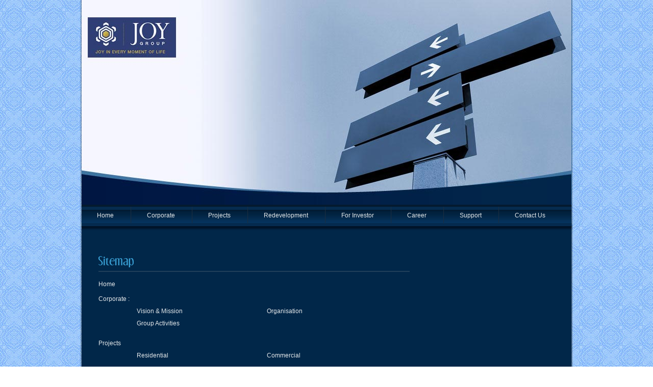

--- FILE ---
content_type: text/html; charset=utf-8
request_url: http://joyrealty.in/sitemap.aspx
body_size: 13265
content:


<!DOCTYPE html PUBLIC "-//W3C//DTD XHTML 1.0 Transitional//EN" "http://www.w3.org/TR/xhtml1/DTD/xhtml1-transitional.dtd">
<html xmlns="http://www.w3.org/1999/xhtml">
<head><title>
	Joy Group Website
</title><link href="resources/css/Global.css" rel="stylesheet" type="text/css" /><link href="resources/css/tab.css" rel="stylesheet" type="text/css" /><link href="resources/css/superfish.css" rel="stylesheet" type="text/css" /><link href="resources/css/superfish-navbar.css" rel="stylesheet" type="text/css" /><link href="resources/fancybox/jquery.fancybox-1.3.1.css" rel="stylesheet" type="text/css" />
    <script type="text/javascript" src="http://ajax.googleapis.com/ajax/libs/jquery/1.4.2/jquery.js"></script>
    <script src="resources/js/script.js" type="text/javascript"></script>
    <script src=" resources/js/hoverIntent.js" type="text/javascript"></script>
    <script src=" resources/js/superfish.js" type="text/javascript"></script>
    <!--[if lte IE 7]><style type="text/css">ul li{display:inline;/*float:left;*/}</style><![endif]-->
    <!--[if IE 6]> <script src="resources/js/DD_belatedPNG.js" type="text/javascript"></script><script> DD_belatedPNG.fix('div, .png, img, span, a,.leftpan');</script> <![endif]-->
    
    <script type="text/javascript">
        $(document).ready(function () {

            var loc = window.location.toString().split("/")
            loc = loc[loc.length - 1]
            // alert(loc);
            var ax1 = $(".footer .footermenu li a[href=\"" + loc + "\"]");
            $(ax1).addClass('current');


        });
    </script>
</head>
<body>
    <form name="aspnetForm" method="post" action="./sitemap.aspx" id="aspnetForm">
<div>
<input type="hidden" name="__VIEWSTATE" id="__VIEWSTATE" value="/wEPDwUJNDMyNDU0NjAzZGRpju0deCVfrPqb4NzW7TXRhwkoorN/yp+1rAxDpQbZIA==" />
</div>

<div>

	<input type="hidden" name="__VIEWSTATEGENERATOR" id="__VIEWSTATEGENERATOR" value="40FF648A" />
</div>
    <div class="wrapper">
        
    <div style="width: 966px; height: 402px; background: url(resources/images/bannerbg.png) repeat-y;
        text-align: center;">
        <img src="resources/images/sitemapbanner.jpg" usemap="#link" />
        <map name="link">
            <area shape="rect" coords="20,55,180,110" href="Default.aspx" />
        </map>
    </div>

        <div class="mainmenu float-left">
            <div class="float-left">
                <img src=" resources/images/menu_left1.png" alt="" /></div>
            <ul class="menu float-left sf-menu sf-navbar">
                <li><a href="default.aspx">Home</a><span><img alt="" src=" resources/images/menusep.jpg" /></span></li>
                <li><a href="visionmission.aspx" class="act">Corporate</a><span><img src=" resources/images/menusep.jpg" /></span>
                    <ul class="first">
                       
                        <li><a href="visionmission.aspx">Vision & Mission</a></li>
                        <li><a href="organisation.aspx">Organisation</a></li>
                        <li><a href="groupactivities.aspx">Group Activities</a></li>
                     
                        
                    </ul>
                </li>
                <li class="act"><a href="projects.aspx">Projects</a><span>
                    <img src=" resources/images/menusep.jpg" /></span>
                    <ul class="second">
                       
                        <li class="last"><a href="joy_alka.aspx">Joy Alka</a></li>
                    </ul>
                </li>
                <li><a href="redevelopment.aspx" class="act">Redevelopment</a><span><img alt="" src="resources/images/menusep.jpg" /></span>
                    <ul class="third">
                        <li><a href="redevelopment.aspx">What is Redevelopment </a></li>
                        <li class="last"><a href="benefitredevelopment.aspx">Benefits With Joy</a></li>
                    </ul>
                </li>
                <li><a href="investor.aspx">For Investor</a><span><img alt="" src=" resources/images/menusep.jpg" /></span></li>
                <li><a class="act" href="career.aspx">Career</a><span><img alt="" src=" resources/images/menusep.jpg" /></span>
                    <ul class="fifth">
                        <li><a href="career.aspx">Career at Joy Group</a></li>
                        <li class="last"><a href="ourculture.aspx">Our Culture</a></li>
                    </ul>
                </li>
                <li><a href="projectenquiry.aspx">Support</a><span><img alt="" src=" resources/images/menusep.jpg" /></span>
                    <ul class="fourth">
                        <li><a href="projectenquiry.aspx">Project Enquiry </a></li>
                        <li><a href="bankloans.aspx">Bank Loans </a></li>
                        <li><a href="banklinks.aspx">Links to Banks</a></li>
                        <li class="last"><a href="feedback.aspx">Feedback </a></li>
                    </ul>
                </li>
                <li><a href="contactus.aspx" class="mainlast">Contact Us</a></li>
            </ul>
            <div class="float-right">
                <img alt="" src=" resources/images/menu_right1.png" /></div>
        </div>
        <div class="clear">
        </div>
        
    <div class="contaner">
        
        <div class="main_content float-left" style="min-height: 450px;">
            <div class="clear">
            </div>
            <div class="leftpan float-left">
                <div class="heading1 examples">
                    <img src="resources/images/sitemaptext.png" /></div>
                <ul class="sitemap float-left">
                    <li><a href="Default.aspx">Home</a></li>
                    <li><a href="visionmission.aspx" class="act">Corporate :</a>
                        <ul class="sitesubmenu clear">
                          
                            <li><a href="visionmission.aspx">Vision & Mission</a></li>
                            <li><a href="organisation.aspx">Organisation</a></li>
                            <li><a href="groupactivities.aspx">Group Activities</a></li>
                           
                        </ul>
                    </li>
                    <li><a href="projects.aspx?type=Residential&status=Ongoing">Projects</a>
                        <ul class="sitesubmenu clear">
                            <li><a href="projects.aspx?type=Residential&status=Ongoing">Residential</a></li>
                            <li><a href="projects.aspx?type=Commercial&status=Ongoing">Commercial </a></li>
                           
                    </li>
                </ul>
                </li>
                <li><a href="redevelopment.aspx">Redevelopment :</a>
                    <ul class="sitesubmenu clear">
                        <li><a href="redevelopment.aspx">What is Redevelopment </a></li>
                        <li class="last"><a href="benefitredevelopment.aspx">Benefits with Joy </a></li>
                    </ul>
                </li>
                <li><a href="gallery.aspx">Gallery</a></li>
                <li><a href="career.aspx">Career</a></li>
                <li><a href="projectenquiry.aspx">Support :</a>
                    <ul class="sitesubmenu">
                        <li><a href="projectenquiry.aspx">Project Enquiry </a></li>
                        <li><a href="bankloans.aspx">Bank Loans </a></li>
                        <li><a href="banklinks.aspx">Links to Banks</a></li>
                        <li class="last"><a href="feedback.aspx">Feed Back </a></li>
                    </ul>
                </li>
                <li><a href="contactus.aspx" class="mainlast">Contact Us</a></li>
                </ul>
                <div class="clear">
                </div>
                <div style="color: #399fd4; font-size: 14px; margin-top: 20px; margin-bottom: 10px;">
                    Footer :-</div>
                <ul class="sitemap ">
                    <li>Social Media :
                        <ul class="sitesubmenu float-left">
                            <li><a href="http://www.delicious.com/joygroup_web " target="_blank">Delicious </a>
                            </li>
                            <li><a href="http://www.facebook.com/profile.php?id=100002097815104 " target="_blank">
                                Facebook </a></li>
                            <li><a href="http://twitter.com/joygroup_web" target="_blank">Twitter</a></li></ul>
                    </li>
                    <li>Calender :
                        <ul class="sitesubmenu float-left">
                            <li><a href="newsevents.aspx">News & Events </a></li>
                            <li><a href="projectupdates.aspx">Project Updates</a></li></ul>
                    </li>
                    <li>Media Center :
                        <ul class="sitesubmenu float-left">
                            <li><a href="pcoverage.aspx">Press Coverage </a></li>
                            
                            
                            <li><a href="emedia.aspx">Electronic Media</a></li></ul>
                    </li>
                    <li>Buyer's Guide :
                        <ul class="sitesubmenu float-left">
                            <li><a href="indianresident.aspx">Indian Resident</a></li>
                            <li><a href="nri.aspx">NRI</a></li>
                            <li><a href="foreign_natcomp.aspx">Foreign National & Companies</a></li></ul>
                    </li>
                    <li><a href="disclaimer.aspx">Disclaimer</a></li>
                    <li><a href="sitemap.aspx">Sitemap</a></li>
                </ul>
            </div>
        </div>
        
    </div>
    <div class="clear">
    </div>

        <div class="clear">
        </div>
        <div class="mainfooter">
            <div class="footer float-left">
                <ul class="float-left footermenu">
                    <li>Social Media </li>
                    <li>Calender</li>
                    <li>Media Center</li>
                    <li>Support</li>
                    <li>Buyer's Guide</li>
                    <li><a href="disclaimer.aspx">Disclaimer</a></li>
                    <li style="width: 50px;"><a href="sitemap.aspx">Sitemap</a></li>
                </ul>
                <div class="socialicon float-left">
                    <ul class="float-left">
                        <li><a href="http://www.delicious.com/joygroup_web " target="_blank">Delicious </a>
                        </li>
                        <li><a href="http://www.facebook.com/profile.php?id=100002097815104" target="_blank">
                            Facebook </a></li>
                        <li><a href="http://twitter.com/joygroup_web" target="_blank">Twitter</a></li></ul>
                    <ul class="float-left">
                        <li><a href="newsevents.aspx">News & Events </a></li>
                        <li><a href="projectupdates.aspx">Project Updates</a></li></ul>
                    <ul class="float-left">
                        <li><a href="pcoverage.aspx">Press Coverage </a></li>
                        
                        
                        <li><a href="emedia.aspx">Electronic Media</a></li></ul>
                    <ul class="float-left">
                        <li><a href="projectenquiry.aspx">Project Enquiry </a></li>
                        <li><a href="bankloans.aspx">Bank Loans </a></li>
                        <li><a href="banklinks.aspx">Links to Banks</a></li>
                        <li><a href="feedback.aspx">Feed Back </a></li>
                    </ul>
                    <ul class="float-left">
                        <li><a href="indianresident.aspx">Indian Resident</a></li>
                        <li><a href="nri.aspx">NRI</a></li>
                        <li><a href="foreign_natcomp.aspx">Foreign National & Companies</a></li>
                    </ul>
                </div>
                <div class="clear">
                </div>
                <div class=" copyright float-right">
                    © Copyright 2010 Joy Groups | Powered By <a href="http://www.conquestmediahouse.com"
                        target="_blank">Conquest Media House</a>
                </div>
            </div>
        </div>
    </div>
    <script type="text/javascript">
        $(document).ready(function () {
            var loc = window.location.toString().split("/")
            loc = loc[loc.length - 1]
            $(".menu li a[href=\"" + loc + "\"]").addClass('current');
            // $(".menu li a[href=\"" + loc + "\"]").parent().parent().parent().addClass('current').show();
            $(".menu li a[href=\"" + loc + "\"]").parent().parent().parent().addClass('current sfHover sf-breadcrumb');
            $('ul.sf-menu').superfish();
            $("ul.sf-menu").superfish({ pathClass: 'current' });
        });
    </script>
    </form>
</body>
</html>


--- FILE ---
content_type: text/css
request_url: http://joyrealty.in/resources/css/Global.css
body_size: 18138
content:
html{ height:100%; width:100%;} 
body {font-size:100%; text-align:center; margin:0; padding:0;  font-family:Arial;  background: url(../images/bodybg1.jpg);}
h1,h2,h3,h4,h5,h6 { font-weight: normal; margin:0; padding:0;}
h1 { font-size: 3em; line-height: 1;}h2 { font-size: 2em;}h3 { font-size: 1.5em; line-height: 1;}h4 { font-size: 1.2em; line-height: 1.25; }
h5 { font-size: 1em; font-weight: bold;}h6 { font-size: 1em; font-weight: bold; }
img{ border:0;}a{ outline:none;}
.float-left{ float:left; display:inline;}.float-right{ float:right; display:inline;}
.float-rera{float: left;font-size: 15px;color: #fff;}
.txtleft{ text-align:left;}.txtright{ text-align:right;}form{ margin:0; padding:0;}
.txtcent{ text-align:center;}.txtjust{ text-align:justify;}.btn{ cursor:pointer;}
.clear{ clear:both;}p{ text-align:left; margin:0; padding:0;}.lclear{ clear:left;}.rclear{ clear:right;} 
.wrapper{  text-align:left; margin:auto;width:966px;}
.color-white{color:#fff;text-decoration: none;}
/***********Slider CSS**********/
.gallery{width:960px;overflow:hidden;position:relative; height:447px;}
#slides{height:446px;width:960px;position:absolute;z-index:1;overflow:hidden;}
.slide{float:left;overflow:auto;}
#menu{height:112px;background:url(../images/ulbg1.png);z-index:2;width:955px;position:absolute;margin-top:339px; text-align:right; padding-right:5px;}
#menu ul{margin:0px;padding:0px;float:right; margin-top:10px; margin-right:80px;}
#menu li{display:inline-block;list-style:none;float:left;margin-left:15px; text-align:center;	}
/*li.menuItem1{ height:44px; width:80px; background:url(../images/slider_img/thumb1border.jpg) no-repeat bottom center; padding-bottom:24px; margin-top:20px;}
li.menuItem2{ height:59px; width:106px; background:url(../images/slider_img/thumb2border.jpg) no-repeat bottom center;padding-bottom:24px;margin-top:13px;}*/
li.menuItem1{ height:76px; width:135px; background:url(../images/slider_img/thumb3border.jpg) no-repeat bottom center; padding-bottom:24px;}
li.menuItem2{ height:76px; width:135px; background:url(../images/slider_img/thumb4border.jpg) no-repeat bottom center; padding-bottom:24px;}
/*li.menuItem5{ height:59px; width:106px; background:url(../images/slider_img/thumb5border.jpg) no-repeat bottom center; padding-bottom:24px;margin-top:10px;}
li.menuItem6{ height:44px; width:80px; background:url(../images/slider_img/thumb6border.jpg) no-repeat bottom center; padding-bottom:24px;margin-top:15px;}*/
#menu li.act a img{cursor: pointer; border:solid 3px #ffcc00;}
#menu li a{
	display:block;
	height:35px;
	padding-top:10px;
}
#menu li a img{
	border:solid 3px #3d74a3;
}
#menu li a img:hover{border:solid 3px #e7d40b;}
#menu li a img.act{border:solid 3px #e7d40b;}
/***********Slider CSS END**********/
.mainmenu{ height:51px; }
* html .mainmenu{ margin-bottom:-4px; margin-top:-4px; }
.mainmenu .menu { list-style-type:none; margin:0; padding:0; padding-bottom:15px; padding-top:4px;background:url(../images/menubg1.jpg) repeat-x; width:960px;}
.mainmenu .menu li{ display:inline; float:left;}
.mainmenu .menu li a{ text-decoration:none; color:#e6e9eb; font-size:12px; float:left; display:block; padding-left:30px; padding-right:33px; padding-top:10px;padding-bottom:10px;}
* html .mainmenu .menu li a{padding-right:34px;}
.mainmenu .menu li a span{ float:left; height:33px; width:2px;}
.mainmenu .menu li a:hover{ color:#e6e9eb; background:url(../images/menuhover.jpg) repeat-x;}
.mainmenu .menu li a.current{ color:#e6e9eb; background:url(../images/menuhover.jpg) repeat-x;}
.mainmenu .menu li ul{ margin-top:8px; height:22px; background:#053159;  padding-left:19px; padding-right:19px;}
.mainmenu .menu li ul.first{  margin-left:98px; }
.mainmenu .menu li ul.second{  margin-left:219px;  }
.mainmenu .menu li ul.third{  margin-left:329px;  }
.mainmenu .menu li ul.fourth{  margin-left:408px;  }
.mainmenu .menu li ul.fifth{  margin-left:611px;  }
.mainmenu .menu li ul li{height:22px;  border-right:solid 1px #012749;}
.mainmenu .menu li ul li.last{ border-right:none;}
.mainmenu .menu li ul li a{color:#e6e9eb; height:19px; font-size:12px; float:left; display:block;padding:3px 11px 0 11px;}
.mainmenu .menu li ul li a:hover{ background:none; color:#399fd4;}
.mainmenu .menu li ul li a.current{ background:none; color:#399fd4;}

.contaner{ background:url(../images/contanerbg.png) repeat-y; width:960px; height:100%; float:left;padding:0px 3px 0px 3px;}
.contaner .main_content{ width:918px; padding:20px 21px 40px 21px;}

.contaner .main_content1{ width:960px;}
.contaner .main_content2{ width:918px; padding:10px 21px 0px 21px;}
.contaner .main_content .content{ margin-top:30px;}
.contaner .main_content p{ font-size:13px; color:#e6e9eb; text-align:justify;}
.target { font-size:12px; color:#d7dbdf;  padding-bottom:8px;  width:100%;  text-align:right; display:none;}
.target a{ font-size:12px; color:#e6e9eb;}
.leftpan{ float:left; width:610px; margin-right:71px; margin-left:12px;}
* html .leftpan{ margin-right:21px;}
.heading{ margin-bottom:20px; float:left; width:100%;}
.heading1{ margin-top:30px;margin-bottom:17px; float:left; width:100%; clear:both; background:url(../images/headtextbg.jpg) repeat-x bottom left; padding-bottom:9px;}
.heading2{margin-top:20px; margin-bottom:15px; float:left; width:100%;}
.leftpan p{ font-size:13px; color:#e6e9eb; text-align:justify; line-height:150%;}
.leftpan p span{ color:#faeeab; font-size:15px;}
.leftpan p a{ color:#fff;}
.leftpan p a:hover{ color:#faeeab;}
.rightpan{ width:225px;}
.rightpan .box1{ background:#012749; border:solid 1px #133e62; border-bottom:none; width:211px; padding:15px 8px 0px 4px;}
* html .rightpan .box1{ margin-bottom:-2px;}
.rightpan .box1 .sp1{ font-size:15px; color:#faeeab; margin-left:6px;}
.rightpan .box1 ul{ list-style-type:none; margin:0; padding:0;}
.rightpan .box1 ul li{ border-bottom:solid 1px #1e3d59; margin-top:3px; padding-bottom:3px;}
* html .rightpan .box1 ul li{ margin-bottom:2px; float:left;}
.rightpan .box1 ul li img{ margin-right:4px; margin-left:3px;}
.rightpan .box1 ul li a{ text-decoration:none; font-size:12px; color:#d1e4f0;}
.rightpan .box1 ul li a.downlink{ font-size:9px; color:#399fd4; padding-top:4px;}
.rightpan .box2{background:#012749; border:solid 1px #133e62; border-bottom:none; width:213px; height:25px;padding:11px 0px 0px 10px; font-size:12px;}
* html .rightpan .box2{ margin-bottom:-2px;}
.rightpan .box2 a{ text-decoration:none; color:#fff;}
.rightpan .box2 img{ margin-right:7px; float:left; display:inline;}
.rightpan .box3{ width:225px; float:left; height:100%;}
.rightpan .box3 .search{ background:#012749; border:solid 1px #133e62; border-bottom:none; width:199px;  padding:13px 14px 15px 10px; float:left;}
.rightpan .box3 .sp2{ font-size:15px; color:#faeeab;}
.rightpan .box3 .search .dropdown select{ width:204px; background:#2e6187; border:solid 1px #295b81; border-top:solid 1px #1f496b; height:19px; font-size:11px; color:#e6e9eb; margin-top:3px; margin-bottom:6px;}
.dropdown{color:#399fd4; font-size:12px; margin-top:10px;}
.rightpan .box4{ margin-top:10px; text-align:center; background:url(../images/searchbg1.png) no-repeat bottom; width:225; height:166px; padding-bottom:8px; margin-right:3px;}
.more{margin-top:20px;}
.more a{ text-decoration:none; border:0; outline:none;}
.mainfooter{background:url(../images/contanerbg.png) repeat-y;width:960px; height:142px; margin:auto; padding-left:3px; padding-right:3px;}
.footer{ padding-top:15px; width:916px;padding-left:22px;padding-right:22px; height:127px; background:url(../images/footerinnerbg1.jpg) no-repeat top; text-align:left;}
.footer .footermenu{ list-style-type:none; margin:0; padding:0;  color:#399fd4; font-size:12px; }
.footer .footermenu li{ display:inline; background:url(../images/submenubg2.jpg) no-repeat bottom left; padding-bottom:4px; width:144px; float:left;}
.footer .footermenu li span{font-size:12px; color:#ccdfec; margin-left:5px;}
.footer .footermenu li a{color:#399fd4; font-size:12px; text-decoration:none;}
.footer .footermenu li a:hover{ color:#e6e9eb;}
.footer .footermenu li a.current{ color:#e6e9eb;}
.footer .copyright{font-size:10px; color:#399fd4; margin-top:5px;}
.footer .copyright a{font-size:10px; color:#399fd4; text-decoration:none;}
.footer .copyright a:hover{color:#e6e9eb;}
.footer .socialicon{ text-align:left;}
.footer .socialicon ul{ list-style:none; padding:0; margin:0; width:144px;}
.footer .socialicon ul li{ border:0; background:none;line-height:90%; float:left; clear:left;}
.footer .socialicon ul li a{text-decoration:none; outline:none; color:#e6e9eb; font-size:11px; }
.footer .socialicon ul li a:hover{ color:#399fd4;}
.footer .socialicon ul li a.current{ color:#399fd4;}
.footer .socialicon ul li a img{ border:0;}
.sp3{color:#b6b6b6; font-size:10px;}
.contact{width: 225px; background:url(../images/contacttop.png) no-repeat top;margin-top: 20px; padding-top:5px;}
.contact .contactinner{ border-left:solid 1px #133e62;border-right:solid 1px #133e62; background:#012749 ; padding:7px 9px 5px 11px;}
.contact .contactinner p span{ font-size:14px; color:#faeeab;}
.contact .contform{ margin-top:5px; color:#399fd4; font-size:12px;}
.contact .contform span{ color:#f1d400; margin-left:4px;}
.contact .contform .text{ background:url(../images/textbg1.jpg) no-repeat; width:203px; height:19px; border:0; padding:0; padding-left:2px; margin-bottom:3px; font-size:12px; color:#e6e9eb;}
.contact .contform .textbox{ background:#2e6187 url(../images/massagebg.jpg) no-repeat; width:203px; height:80px; border:0; padding:0; margin-bottom:4px; font-size:12px; color:#e6e9eb; padding:2px 0px 0px 2px;}
.contact .contform .dropdown{ width:204px; background:#2e6187; border:solid 1px #295b81; border-top:solid 1px #1f496b; height:19px; font-size:11px; color:#e6e9eb; margin-top:3px; margin-bottom:6px;}
.contact .contform .button{ margin-left:5px;}
.contact .contform td{padding-top:5px;}
.contact .contactbottom{height:15px; width:225px; background:url(../images/contactbottom.png) no-repeat bottom; }
* html .contact .contactbottom{height:19px;margin-left:3px; margin-top:-5px;}

.innerlogo{width: 941px; height: 71px; background: url(../images/innerlogobg1.png) no-repeat top;padding: 16px 0px 0px 25px;}
.projectlist{width:710px; margin-left:60px; }
.projectlist ul{ list-style-type:none; margin:0; padding:0;}
.projectlist ul li{ display:inline; float:left; margin-left:64px; margin-bottom:20px;background:url(../images/projectlistbg2.png) no-repeat; width:181px; height:145px; padding:11px 0px 0px 13px;}
.projectlist ul li.completed{ display:inline; float:left; margin-left:64px; margin-bottom:20px;background:url(../images/completedbg.png) no-repeat; width:181px; height:145px; padding:11px 0px 0px 13px;}
.projectlist ul li a{ text-decoration:none; color:#399fd4; font-size:12px;}
.projectlist ul li a div { padding-left:3px; margin-top:12px;}
.projectlist ul li a div span{ color:#9b9b9b;}
.emedia{width:660px; }
.emedia .emeidaul{ list-style-type:none; margin:0; padding:0;}
.emedia .emeidaul li{ display:inline; float:left; margin-right:24px; margin-bottom:20px;background:url(../images/projectlistbg2.png) no-repeat; width:181px; height:145px; padding:11px 0px 0px 13px;}
.emedia .emeidaul li a{ text-decoration:none; color:#2c81b7; font-size:12px;}
.emedia .emeidaul li a div { padding-left:3px; margin-top:12px;}
.emedia .emeidaul li a div span{ color:#9b9b9b;}
.projectdetail{ margin-left:60px;}
.targetproject{color:#399fd4; width:100%; clear:both; margin-bottom:20px; font-size:12px;}
.thumb{height:247px; width:269px; margin-right:20px; background:url(../images/projectinnerimg/projectinnerbg.png) no-repeat; padding:3px;margin-bottom: 50px;}
.sitemap a:hover{ color:#399fd4;}
.sitemap{ margin:0; padding:0; list-style-type:none;}
.sitemap li{ margin-bottom:15px;color:#e6e9eb; float:left; width:100%; font-size:12px;}
.sitemap li a{ text-decoration:none; color:#e6e9eb; font-size:12px;}
.sitemap li ul.sitesubmenu{ margin-left:30px; padding-top:10px; width:600px; float:left;}
.sitemap li ul.sitesubmenu li{ display:inline; font-size:12px; margin-left:5px; width:250px; float:left;  margin-bottom:10px; }
.sitemap li ul.sitesubmenu li a{ text-decoration:none;color:#e6e9eb; font-size:12px;}
.ftrmenu{ list-style-type:none; margin:0; padding:0;color:#fff; font-size:12px;}
.ftrmenu a{ text-decoration:none; color:#e6e9eb;}
.ftrmenu a:hover{ color:#399fd4;}
.ftrmenu li{ float:left; margin-right:30px; }
.ftrmenu li ul{ list-style-type:none; margin-top:10px; margin-bottom:10px;}
.feedback{ margin-top:5px; color:#a3d3f2; font-size:12px;} 
.feedback span{ color:#f1d400; margin-left:4px;}
.feedback .text{ background:url(../images/textbg1.jpg) no-repeat; width:205px; height:19px; border:0; padding:0; margin-bottom:3px; font-size:12px; color:#165882;}
.feedback .textbox{ background:url(../images/massagebg.jpg) no-repeat; width:205px; height:82px; border:0; padding:0; margin-bottom:4px; font-size:12px; color:#165882;}
.feedback .button{ margin-left:5px;}
.feedback td{padding-top:5px;}
.news{ margin-bottom:50px;}
.news td{ border-bottom:solid 1px #1e3d59; padding-bottom:10px; padding-top:10px;color:#f4c60f; vertical-align:top;}
.news .pcoverage{margin: 0; padding: 0; list-style-type: none; font-size:.9em;}
.news .pcoverage li{ border-bottom:solid 1px #1e3d59; padding-bottom:10px; padding-top:10px;color:#f4c60f;}
.news p.title{ font-size:.9em;color:#FAEEAB; font-weight:bold; padding-bottom:8px; }

.news span{color:#399fd4;}
.news .publication{color:#e6e9eb; font-size:.8em;}
.news a{ color:#faeeab; text-decoration:none;}
.news a:hover{ color:#e6e9eb;}
.news .download a{color:#399fd4; font-size:13px;}
/********Accorion********/
.main_content .leftmenu{ width:140px; height:100%;}
.accordion2 {
	width: 127px;

	padding-right:13px;
	
	
}

.accordion2 .headding{
	cursor: pointer;
	position: relative;
	color:#faeeab;
    padding-left:5px;
    padding-top:3px;
    background:#02538a url(../images/acordinbg.png) repeat-x;
    height:17px;
    	font-size:11px; clear:both;
}
.accordion2 .headding .up{ padding-top:0;}

.accordion2 .first.active {
	
}
.accordion2 .first {
	margin: 0;
	
	display: none;
	padding-bottom:5px; padding-top:7px; 
}
.border{ border:0;}
.accordion2 .first ul{ margin:0; padding:0; list-style-type:none;}
.accordion2 .first ul li{ margin-bottom:8px;}
* html .accordion2 .first ul li{ margin-bottom:8px; float:left; clear:left;}
.accordion2 .first ul li a
{
	color:#e6e9eb;
	text-decoration:none;
	font-size:13px;
	font-family:Calibri;
	padding-left:5px;
	}
	.accordion2 .first ul li a:hover{ color:#faeeab;}
	.accordion2 .first ul li a.current{ color:#faeeab;}

.careers{ margin-top:5px; color:#e6e9eb; font-size:12px;}
.careers span{ color:#e6e9eb; margin-left:4px;}
.careers .text{ background:url(../images/textbg1.jpg) no-repeat; width:205px; height:19px; border:0; padding:0; margin-bottom:3px; font-size:12px; color:#165882;}
.careers .textbox{ background:url(../images/massagebg.jpg) no-repeat; width:205px; height:82px; border:0; padding:0; margin-bottom:4px; font-size:12px; color:#165882;}
.careers .button{ margin-left:5px;}
.careers td{padding-top:10px;}
.gallerylist ul{ margin:0; padding:0; list-style-type:none;}
.gallerylist ul li{ float:left; display:inline; margin-right:25px;background:url(../images/completedbg.png) no-repeat; width:183px; height:142px; padding:12px 0px 0px 13px; margin-bottom:15px;}
	
/**********End Accordion***********/
/**********Scroll***********/
/*.scroll-pane{height:189px;overflow: auto; width:900px;}
.jScrollPaneContainer{position: relative;overflow: hidden;z-index: 1; height:100%;}
.jScrollPaneTrack{position: absolute;cursor: pointer;right: 0;top: 0;height: 100%;  background:url(../images/drag.jpg) repeat-y top center;}
.jScrollPaneDrag{position: absolute;background:url(../images/dragtrack.jpg) no-repeat top center;cursor: pointer;overflow:hidden;}
*/

/********End Scroll*********/

/*CSS ADDED BY SAMEER ON 13 JUNE 2012 4:08pm*/
/*COMMON CSS BY SAMEER*/
.brdtest{border:1px solid red;height:300px;}

.s_container{margin:40px auto 60px;width: 900px;}
.project_list_div{float: left;margin: 0 10px 0 0;width: 186px;}
.project_thumbs_div{float: right;width: 700px;}

/*Project Listing Left Div*/
.project_list_div ul.project_list{padding:0;}
.project_list_div ul.project_list li{list-style:none;margin:0 0 8px ;}
.project_list_div ul.project_list li a{font-family: Calibri;font-size: 13px;padding-left: 5px;text-decoration: none;color:#fff;}
.project_list_div ul.project_list li a:hover{color: #FAEEAB;}
.project_list_div ul.project_list li a.current{color: #FAEEAB;}

/*For Projects Thumbs*/
.projectlist_2{/*width:710px; margin-left:60px; */}
.projectlist_2 ul{ list-style-type:none; margin:0; padding:0;}
.projectlist_2 ul li{ display:inline; float:left; margin-left:64px; margin-bottom:20px;background:url(../images/projectlistbg2.png) no-repeat; width:181px; height:145px; padding:11px 0px 0px 13px;}
.projectlist_2 ul li.completed{ display:inline; float:left; margin-left:64px; margin-bottom:20px;background:url(../images/completedbg.png) no-repeat; width:181px; height:145px; padding:11px 0px 0px 13px;}
.projectlist_2 ul li a{ text-decoration:none; color:#399fd4; font-size:12px;}
.projectlist_2 ul li a div { padding-left:3px; margin-top:12px;}
.projectlist_2 ul li a div span{ color:#9b9b9b;}

.address{ font-size:11px; color:#e6e9eb;margin: 115px 0 0;}
.address span{ font-size:15px; color:#faeeab;}


.investor_div .title{color: #FAEEAB;font-size: 12px;font-weight:bold;margin:0 0 5px 3px;float:left;display: block;width: 100%;}
.investor_div ul{width:94%;padding:0;margin:0 0 32px;float:left;}
.investor_div ul li{background:url(../images/pdf_icon.png) no-repeat;float:left;list-style:none;text-decoration:none;margin:5px 10px 5px 0;padding:0 0 0 24px;width:300px;}
.investor_div ul li a{color: #E6E9EB;font-size: 12px;}


--- FILE ---
content_type: text/css
request_url: http://joyrealty.in/resources/css/tab.css
body_size: 2673
content:
/*.ui-tabs { position: relative; padding:0; margin:0; zoom: 1;float:left; height:100%; }
.ui-tabs .ui-tabs-nav { margin:0; padding:0; border:0; margin-bottom:10px;   height:20px; padding-top:2px; float:left;  padding-right:15px;}
.ui-tabs .ui-tabs-nav li {list-style: none; float: left;  color:#fff;font-family:Verdana, Arial, Helvetica, sans-serif;font-size:8px;   position: relative; display:inline; top:0px; margin:0; border-bottom: 0 !important; padding: 0; white-space: nowrap; margin-top:10px;}
.ui-tabs .ui-tabs-nav li a {float: left; padding:0;margin-right:10px; text-decoration: none;color:#bfd8e8; height:13px; width:63px; padding:5px 4px 0px 4px; text-align:center; background:url(../images/tabebg.png) no-repeat;}
.ui-tabs .ui-tabs-nav li span{  display:block;  display:inline; float:left;margin:0; padding:3px 2px 0px 2px;}
.ui-tabs .ui-tabs-nav li.ui-tabs-selected { margin-bottom: 0; padding-bottom: 0px;}
.ui-tabs .ui-tabs-nav li.ui-tabs-selected a, .ui-tabs .ui-tabs-nav li.ui-state-disabled a, .ui-tabs .ui-tabs-nav li.ui-state-processing a { cursor: text; color:#e7d40b;}
.ui-tabs .ui-tabs-nav li.ui-tabs-selected a {  color:#e7d40b;}
.ui-tabs .ui-tabs-nav li a, .ui-tabs.ui-tabs-collapsible .ui-tabs-nav li.ui-tabs-selected a { cursor: pointer; }  first selector in group seems obsolete, but required to overcome bug in Opera applying cursor: text overall if defined elsewhere... 

.ui-tabs .ui-tabs-panel { display: block;clear:both;padding-top:15px; overflow:auto; min-height:256px; width:403px;}
.ui-tabs .ui-tabs-hide { display: none !important; }*/
.tab{}
.tab ul{ margin:0; padding:0; list-style-type:none; margin-top:10px; clear:both;}
.tab ul li{ display:inline; float:left;}
.tab ul li a{float: left; padding:0;margin-right:10px; text-decoration: none;color:#e6e9eb; height:13px; width:70px; padding-top:4px; text-align:center; font-size:8px; color:#fff; background:url(../images/tabebg.jpg) no-repeat;}
.tab_content{ padding-top:20px; width:393px; }
.tab_content p{ color:#e6e9eb; font-size:12px; text-align:justify; }
.tab .tab_content p span{ font-size:7px; float:left; clear:left;}	
.tab_content ul{ list-style-type:none; margin:0; padding:0;}
.tab_content ul li{ display:inline; float:left; margin-bottom:20px; margin-right:26px; text-align:center;font-size:12px;color:#e6e9eb;  }
.tab_content ul li a{ text-decoration:none; font-size:12px;color:#e6e9eb;background:none;}
.tab_content ul li a img{ margin-bottom:5px;}
.tab_content ul li a span{font-size:12px; }
.address{ font-size:11px; color:#e6e9eb;margin: 40px 0 10px;}
.address span{ font-size:15px; color:#faeeab;}
/************/


--- FILE ---
content_type: text/css
request_url: http://joyrealty.in/resources/css/superfish.css
body_size: 3193
content:

/*** ESSENTIAL STYLES ***/

.sf-menu { 
	 	
}
.sf-menu ul  {
	position:		absolute;
	top:			-999em;
	 padding-right:10px; /* left offset of submenus need to match (see below) */
	  margin:0; padding:0; 
	 
}

.sf-menu ul ul{ border:solid 1px #cccccc; }
.sf-menu ul li {
	width:			100%;
}
.sf-menu li:hover {
	visibility:		inherit; /* fixes IE7 'sticky bug' */
}
.sf-menu li {
	float:			left;
	position:		relative;
}
.sf-menu a {
	display:		block;
	position:		relative;
}
.sf-menu li:hover ul,
.sf-menu li.sfHover ul {
	left:			0;
	top:			2.50em; /* match top ul list item height */
	z-index:		99;
}
ul.sf-menu li:hover li ul,
ul.sf-menu li.sfHover li ul {
	top:			-999em;
}
ul.sf-menu li li:hover ul,
ul.sf-menu li li.sfHover ul {
	left:			11em; /* match ul width */
	top:			0;
}
ul.sf-menu li li:hover li ul,
ul.sf-menu li li.sfHover li ul {
	top:			-999em;
}
ul.sf-menu li li li:hover ul,
ul.sf-menu li li li.sfHover ul {
	left:			11em; /* match ul width */
	top:			0;
}

/*** DEMO SKIN ***/
.sf-menu {
	
	
}

.sf-menu li a{}
.sf-menu ul li a{ height:auto; padding-right:3px;}
.sf-menu a {
	
}
.sf-menu a, .sf-menu a:visited  { /* visited pseudo selector so IE6 applies text colour*/
	
}
.sf-menu li {
	
}
.sf-menu li li {
	
}
.sf-menu li li li {
	
}
.sf-menu li:hover .menuleft{
	background:#000 url(../images/menuleftbg.jpg) no-repeat;
	outline:		0;
}
.sf-menu li:hover .menubg{
	 background:#000 url(../images/menubg.jpg) repeat-x;
	outline:		0;
}
.sf-menu li:hover .menuright{
	background:#000 url(../images/menurightbg.jpg) no-repeat;
	outline:		0;
}
.sf-menu ul li:hover{ background:none;}


/*** arrows **/
.sf-menu a.sf-with-ul {

	min-width:		1px; /* trigger IE7 hasLayout so spans position accurately */
}
.sf-sub-indicator {
	position:		absolute;
	display:none;
	right:			.75em;
	top:			1.05em; /* IE6 only */
	
	text-indent: 	-999em;
	overflow:		hidden;
	background:#000		url('../images/arrows-ffffff.png') no-repeat -10px -100px; /* 8-bit indexed alpha png. IE6 gets solid image only */
}
a > .sf-sub-indicator {  /* give all except IE6 the correct values */
	top:			.8em;
	background-position: 0 -100px; /* use translucent arrow for modern browsers*/
}
/* apply hovers to modern browsers */
a:focus > .sf-sub-indicator,
a:hover > .sf-sub-indicator,
a:active > .sf-sub-indicator,
li:hover > a > .sf-sub-indicator,
li.sfHover > a > .sf-sub-indicator {
	background-position: -10px -100px; /* arrow hovers for modern browsers*/
}

/* point right for anchors in subs */
.sf-menu ul .sf-sub-indicator { background-position:  -10px 0; }
.sf-menu ul a > .sf-sub-indicator { background-position:  0 0; }
/* apply hovers to modern browsers */
.sf-menu ul a:focus > .sf-sub-indicator,
.sf-menu ul a:hover > .sf-sub-indicator,
.sf-menu ul a:active > .sf-sub-indicator,
.sf-menu ul li:hover > a > .sf-sub-indicator,
.sf-menu ul li.sfHover > a > .sf-sub-indicator {
	background-position: -10px 0; /* arrow hovers for modern browsers*/
}

/*** shadows for all but IE6 ***/

.sf-shadow ul.sf-shadow-off {
	background: transparent;
}
